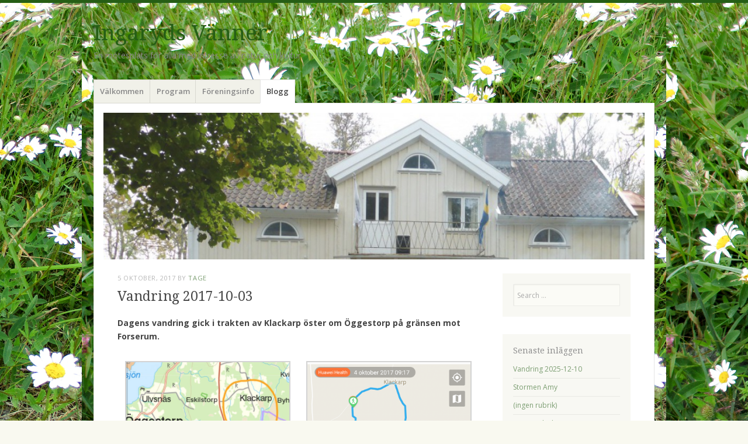

--- FILE ---
content_type: text/html; charset=UTF-8
request_url: https://ingarydsvanner.ingaryd.se/2017/10/05/vandring-2017-10-03/
body_size: 11745
content:
<!DOCTYPE html>
<html lang="sv-SE">
<head>
<meta charset="UTF-8" />
<meta name="viewport" content="width=device-width" />
<title>Vandring 2017-10-03 | </title>
<link rel="profile" href="http://gmpg.org/xfn/11" />
<link rel="pingback" href="https://ingarydsvanner.ingaryd.se/xmlrpc.php" />
<!--[if lt IE 9]>
<script src="https://usercontent.one/wp/ingarydsvanner.ingaryd.se/wp-content/themes/misty-lake/js/html5.js?media=1735818894" type="text/javascript"></script>
<![endif]-->

<title>Vandring 2017-10-03 &#8211; Ingaryds Vänner</title>
<meta name='robots' content='max-image-preview:large' />
<link rel='dns-prefetch' href='//fonts.googleapis.com' />
<link rel="alternate" type="application/rss+xml" title="Ingaryds Vänner &raquo; Webbflöde" href="https://ingarydsvanner.ingaryd.se/feed/" />
<link rel="alternate" type="application/rss+xml" title="Ingaryds Vänner &raquo; Kommentarsflöde" href="https://ingarydsvanner.ingaryd.se/comments/feed/" />
<link rel="alternate" type="application/rss+xml" title="Ingaryds Vänner &raquo; Kommentarsflöde för Vandring 2017-10-03" href="https://ingarydsvanner.ingaryd.se/2017/10/05/vandring-2017-10-03/feed/" />
<link rel="alternate" title="oEmbed (JSON)" type="application/json+oembed" href="https://ingarydsvanner.ingaryd.se/wp-json/oembed/1.0/embed?url=https%3A%2F%2Fingarydsvanner.ingaryd.se%2F2017%2F10%2F05%2Fvandring-2017-10-03%2F" />
<link rel="alternate" title="oEmbed (XML)" type="text/xml+oembed" href="https://ingarydsvanner.ingaryd.se/wp-json/oembed/1.0/embed?url=https%3A%2F%2Fingarydsvanner.ingaryd.se%2F2017%2F10%2F05%2Fvandring-2017-10-03%2F&#038;format=xml" />
<style id='wp-img-auto-sizes-contain-inline-css' type='text/css'>
img:is([sizes=auto i],[sizes^="auto," i]){contain-intrinsic-size:3000px 1500px}
/*# sourceURL=wp-img-auto-sizes-contain-inline-css */
</style>
<style id='wp-emoji-styles-inline-css' type='text/css'>

	img.wp-smiley, img.emoji {
		display: inline !important;
		border: none !important;
		box-shadow: none !important;
		height: 1em !important;
		width: 1em !important;
		margin: 0 0.07em !important;
		vertical-align: -0.1em !important;
		background: none !important;
		padding: 0 !important;
	}
/*# sourceURL=wp-emoji-styles-inline-css */
</style>
<style id='wp-block-library-inline-css' type='text/css'>
:root{--wp-block-synced-color:#7a00df;--wp-block-synced-color--rgb:122,0,223;--wp-bound-block-color:var(--wp-block-synced-color);--wp-editor-canvas-background:#ddd;--wp-admin-theme-color:#007cba;--wp-admin-theme-color--rgb:0,124,186;--wp-admin-theme-color-darker-10:#006ba1;--wp-admin-theme-color-darker-10--rgb:0,107,160.5;--wp-admin-theme-color-darker-20:#005a87;--wp-admin-theme-color-darker-20--rgb:0,90,135;--wp-admin-border-width-focus:2px}@media (min-resolution:192dpi){:root{--wp-admin-border-width-focus:1.5px}}.wp-element-button{cursor:pointer}:root .has-very-light-gray-background-color{background-color:#eee}:root .has-very-dark-gray-background-color{background-color:#313131}:root .has-very-light-gray-color{color:#eee}:root .has-very-dark-gray-color{color:#313131}:root .has-vivid-green-cyan-to-vivid-cyan-blue-gradient-background{background:linear-gradient(135deg,#00d084,#0693e3)}:root .has-purple-crush-gradient-background{background:linear-gradient(135deg,#34e2e4,#4721fb 50%,#ab1dfe)}:root .has-hazy-dawn-gradient-background{background:linear-gradient(135deg,#faaca8,#dad0ec)}:root .has-subdued-olive-gradient-background{background:linear-gradient(135deg,#fafae1,#67a671)}:root .has-atomic-cream-gradient-background{background:linear-gradient(135deg,#fdd79a,#004a59)}:root .has-nightshade-gradient-background{background:linear-gradient(135deg,#330968,#31cdcf)}:root .has-midnight-gradient-background{background:linear-gradient(135deg,#020381,#2874fc)}:root{--wp--preset--font-size--normal:16px;--wp--preset--font-size--huge:42px}.has-regular-font-size{font-size:1em}.has-larger-font-size{font-size:2.625em}.has-normal-font-size{font-size:var(--wp--preset--font-size--normal)}.has-huge-font-size{font-size:var(--wp--preset--font-size--huge)}.has-text-align-center{text-align:center}.has-text-align-left{text-align:left}.has-text-align-right{text-align:right}.has-fit-text{white-space:nowrap!important}#end-resizable-editor-section{display:none}.aligncenter{clear:both}.items-justified-left{justify-content:flex-start}.items-justified-center{justify-content:center}.items-justified-right{justify-content:flex-end}.items-justified-space-between{justify-content:space-between}.screen-reader-text{border:0;clip-path:inset(50%);height:1px;margin:-1px;overflow:hidden;padding:0;position:absolute;width:1px;word-wrap:normal!important}.screen-reader-text:focus{background-color:#ddd;clip-path:none;color:#444;display:block;font-size:1em;height:auto;left:5px;line-height:normal;padding:15px 23px 14px;text-decoration:none;top:5px;width:auto;z-index:100000}html :where(.has-border-color){border-style:solid}html :where([style*=border-top-color]){border-top-style:solid}html :where([style*=border-right-color]){border-right-style:solid}html :where([style*=border-bottom-color]){border-bottom-style:solid}html :where([style*=border-left-color]){border-left-style:solid}html :where([style*=border-width]){border-style:solid}html :where([style*=border-top-width]){border-top-style:solid}html :where([style*=border-right-width]){border-right-style:solid}html :where([style*=border-bottom-width]){border-bottom-style:solid}html :where([style*=border-left-width]){border-left-style:solid}html :where(img[class*=wp-image-]){height:auto;max-width:100%}:where(figure){margin:0 0 1em}html :where(.is-position-sticky){--wp-admin--admin-bar--position-offset:var(--wp-admin--admin-bar--height,0px)}@media screen and (max-width:600px){html :where(.is-position-sticky){--wp-admin--admin-bar--position-offset:0px}}

/*# sourceURL=wp-block-library-inline-css */
</style><style id='global-styles-inline-css' type='text/css'>
:root{--wp--preset--aspect-ratio--square: 1;--wp--preset--aspect-ratio--4-3: 4/3;--wp--preset--aspect-ratio--3-4: 3/4;--wp--preset--aspect-ratio--3-2: 3/2;--wp--preset--aspect-ratio--2-3: 2/3;--wp--preset--aspect-ratio--16-9: 16/9;--wp--preset--aspect-ratio--9-16: 9/16;--wp--preset--color--black: #000000;--wp--preset--color--cyan-bluish-gray: #abb8c3;--wp--preset--color--white: #ffffff;--wp--preset--color--pale-pink: #f78da7;--wp--preset--color--vivid-red: #cf2e2e;--wp--preset--color--luminous-vivid-orange: #ff6900;--wp--preset--color--luminous-vivid-amber: #fcb900;--wp--preset--color--light-green-cyan: #7bdcb5;--wp--preset--color--vivid-green-cyan: #00d084;--wp--preset--color--pale-cyan-blue: #8ed1fc;--wp--preset--color--vivid-cyan-blue: #0693e3;--wp--preset--color--vivid-purple: #9b51e0;--wp--preset--gradient--vivid-cyan-blue-to-vivid-purple: linear-gradient(135deg,rgb(6,147,227) 0%,rgb(155,81,224) 100%);--wp--preset--gradient--light-green-cyan-to-vivid-green-cyan: linear-gradient(135deg,rgb(122,220,180) 0%,rgb(0,208,130) 100%);--wp--preset--gradient--luminous-vivid-amber-to-luminous-vivid-orange: linear-gradient(135deg,rgb(252,185,0) 0%,rgb(255,105,0) 100%);--wp--preset--gradient--luminous-vivid-orange-to-vivid-red: linear-gradient(135deg,rgb(255,105,0) 0%,rgb(207,46,46) 100%);--wp--preset--gradient--very-light-gray-to-cyan-bluish-gray: linear-gradient(135deg,rgb(238,238,238) 0%,rgb(169,184,195) 100%);--wp--preset--gradient--cool-to-warm-spectrum: linear-gradient(135deg,rgb(74,234,220) 0%,rgb(151,120,209) 20%,rgb(207,42,186) 40%,rgb(238,44,130) 60%,rgb(251,105,98) 80%,rgb(254,248,76) 100%);--wp--preset--gradient--blush-light-purple: linear-gradient(135deg,rgb(255,206,236) 0%,rgb(152,150,240) 100%);--wp--preset--gradient--blush-bordeaux: linear-gradient(135deg,rgb(254,205,165) 0%,rgb(254,45,45) 50%,rgb(107,0,62) 100%);--wp--preset--gradient--luminous-dusk: linear-gradient(135deg,rgb(255,203,112) 0%,rgb(199,81,192) 50%,rgb(65,88,208) 100%);--wp--preset--gradient--pale-ocean: linear-gradient(135deg,rgb(255,245,203) 0%,rgb(182,227,212) 50%,rgb(51,167,181) 100%);--wp--preset--gradient--electric-grass: linear-gradient(135deg,rgb(202,248,128) 0%,rgb(113,206,126) 100%);--wp--preset--gradient--midnight: linear-gradient(135deg,rgb(2,3,129) 0%,rgb(40,116,252) 100%);--wp--preset--font-size--small: 13px;--wp--preset--font-size--medium: 20px;--wp--preset--font-size--large: 36px;--wp--preset--font-size--x-large: 42px;--wp--preset--spacing--20: 0.44rem;--wp--preset--spacing--30: 0.67rem;--wp--preset--spacing--40: 1rem;--wp--preset--spacing--50: 1.5rem;--wp--preset--spacing--60: 2.25rem;--wp--preset--spacing--70: 3.38rem;--wp--preset--spacing--80: 5.06rem;--wp--preset--shadow--natural: 6px 6px 9px rgba(0, 0, 0, 0.2);--wp--preset--shadow--deep: 12px 12px 50px rgba(0, 0, 0, 0.4);--wp--preset--shadow--sharp: 6px 6px 0px rgba(0, 0, 0, 0.2);--wp--preset--shadow--outlined: 6px 6px 0px -3px rgb(255, 255, 255), 6px 6px rgb(0, 0, 0);--wp--preset--shadow--crisp: 6px 6px 0px rgb(0, 0, 0);}:where(.is-layout-flex){gap: 0.5em;}:where(.is-layout-grid){gap: 0.5em;}body .is-layout-flex{display: flex;}.is-layout-flex{flex-wrap: wrap;align-items: center;}.is-layout-flex > :is(*, div){margin: 0;}body .is-layout-grid{display: grid;}.is-layout-grid > :is(*, div){margin: 0;}:where(.wp-block-columns.is-layout-flex){gap: 2em;}:where(.wp-block-columns.is-layout-grid){gap: 2em;}:where(.wp-block-post-template.is-layout-flex){gap: 1.25em;}:where(.wp-block-post-template.is-layout-grid){gap: 1.25em;}.has-black-color{color: var(--wp--preset--color--black) !important;}.has-cyan-bluish-gray-color{color: var(--wp--preset--color--cyan-bluish-gray) !important;}.has-white-color{color: var(--wp--preset--color--white) !important;}.has-pale-pink-color{color: var(--wp--preset--color--pale-pink) !important;}.has-vivid-red-color{color: var(--wp--preset--color--vivid-red) !important;}.has-luminous-vivid-orange-color{color: var(--wp--preset--color--luminous-vivid-orange) !important;}.has-luminous-vivid-amber-color{color: var(--wp--preset--color--luminous-vivid-amber) !important;}.has-light-green-cyan-color{color: var(--wp--preset--color--light-green-cyan) !important;}.has-vivid-green-cyan-color{color: var(--wp--preset--color--vivid-green-cyan) !important;}.has-pale-cyan-blue-color{color: var(--wp--preset--color--pale-cyan-blue) !important;}.has-vivid-cyan-blue-color{color: var(--wp--preset--color--vivid-cyan-blue) !important;}.has-vivid-purple-color{color: var(--wp--preset--color--vivid-purple) !important;}.has-black-background-color{background-color: var(--wp--preset--color--black) !important;}.has-cyan-bluish-gray-background-color{background-color: var(--wp--preset--color--cyan-bluish-gray) !important;}.has-white-background-color{background-color: var(--wp--preset--color--white) !important;}.has-pale-pink-background-color{background-color: var(--wp--preset--color--pale-pink) !important;}.has-vivid-red-background-color{background-color: var(--wp--preset--color--vivid-red) !important;}.has-luminous-vivid-orange-background-color{background-color: var(--wp--preset--color--luminous-vivid-orange) !important;}.has-luminous-vivid-amber-background-color{background-color: var(--wp--preset--color--luminous-vivid-amber) !important;}.has-light-green-cyan-background-color{background-color: var(--wp--preset--color--light-green-cyan) !important;}.has-vivid-green-cyan-background-color{background-color: var(--wp--preset--color--vivid-green-cyan) !important;}.has-pale-cyan-blue-background-color{background-color: var(--wp--preset--color--pale-cyan-blue) !important;}.has-vivid-cyan-blue-background-color{background-color: var(--wp--preset--color--vivid-cyan-blue) !important;}.has-vivid-purple-background-color{background-color: var(--wp--preset--color--vivid-purple) !important;}.has-black-border-color{border-color: var(--wp--preset--color--black) !important;}.has-cyan-bluish-gray-border-color{border-color: var(--wp--preset--color--cyan-bluish-gray) !important;}.has-white-border-color{border-color: var(--wp--preset--color--white) !important;}.has-pale-pink-border-color{border-color: var(--wp--preset--color--pale-pink) !important;}.has-vivid-red-border-color{border-color: var(--wp--preset--color--vivid-red) !important;}.has-luminous-vivid-orange-border-color{border-color: var(--wp--preset--color--luminous-vivid-orange) !important;}.has-luminous-vivid-amber-border-color{border-color: var(--wp--preset--color--luminous-vivid-amber) !important;}.has-light-green-cyan-border-color{border-color: var(--wp--preset--color--light-green-cyan) !important;}.has-vivid-green-cyan-border-color{border-color: var(--wp--preset--color--vivid-green-cyan) !important;}.has-pale-cyan-blue-border-color{border-color: var(--wp--preset--color--pale-cyan-blue) !important;}.has-vivid-cyan-blue-border-color{border-color: var(--wp--preset--color--vivid-cyan-blue) !important;}.has-vivid-purple-border-color{border-color: var(--wp--preset--color--vivid-purple) !important;}.has-vivid-cyan-blue-to-vivid-purple-gradient-background{background: var(--wp--preset--gradient--vivid-cyan-blue-to-vivid-purple) !important;}.has-light-green-cyan-to-vivid-green-cyan-gradient-background{background: var(--wp--preset--gradient--light-green-cyan-to-vivid-green-cyan) !important;}.has-luminous-vivid-amber-to-luminous-vivid-orange-gradient-background{background: var(--wp--preset--gradient--luminous-vivid-amber-to-luminous-vivid-orange) !important;}.has-luminous-vivid-orange-to-vivid-red-gradient-background{background: var(--wp--preset--gradient--luminous-vivid-orange-to-vivid-red) !important;}.has-very-light-gray-to-cyan-bluish-gray-gradient-background{background: var(--wp--preset--gradient--very-light-gray-to-cyan-bluish-gray) !important;}.has-cool-to-warm-spectrum-gradient-background{background: var(--wp--preset--gradient--cool-to-warm-spectrum) !important;}.has-blush-light-purple-gradient-background{background: var(--wp--preset--gradient--blush-light-purple) !important;}.has-blush-bordeaux-gradient-background{background: var(--wp--preset--gradient--blush-bordeaux) !important;}.has-luminous-dusk-gradient-background{background: var(--wp--preset--gradient--luminous-dusk) !important;}.has-pale-ocean-gradient-background{background: var(--wp--preset--gradient--pale-ocean) !important;}.has-electric-grass-gradient-background{background: var(--wp--preset--gradient--electric-grass) !important;}.has-midnight-gradient-background{background: var(--wp--preset--gradient--midnight) !important;}.has-small-font-size{font-size: var(--wp--preset--font-size--small) !important;}.has-medium-font-size{font-size: var(--wp--preset--font-size--medium) !important;}.has-large-font-size{font-size: var(--wp--preset--font-size--large) !important;}.has-x-large-font-size{font-size: var(--wp--preset--font-size--x-large) !important;}
/*# sourceURL=global-styles-inline-css */
</style>

<style id='classic-theme-styles-inline-css' type='text/css'>
/*! This file is auto-generated */
.wp-block-button__link{color:#fff;background-color:#32373c;border-radius:9999px;box-shadow:none;text-decoration:none;padding:calc(.667em + 2px) calc(1.333em + 2px);font-size:1.125em}.wp-block-file__button{background:#32373c;color:#fff;text-decoration:none}
/*# sourceURL=/wp-includes/css/classic-themes.min.css */
</style>
<link rel='stylesheet' id='mistylake-css' href='https://usercontent.one/wp/ingarydsvanner.ingaryd.se/wp-content/themes/misty-lake/style.css?ver=6.9&media=1735818894' type='text/css' media='all' />
<link rel='stylesheet' id='mistylake-open-sans-css' href='https://fonts.googleapis.com/css?family=Open+Sans:300,300italic,400,400italic,600,600italic,700,700italic&#038;subset=latin,latin-ext' type='text/css' media='all' />
<link rel='stylesheet' id='mistylake-droid-serif-css' href='https://fonts.googleapis.com/css?family=Droid+Serif%3A400%2C400italic%2C400bold&#038;subset=latin&#038;ver=6.9' type='text/css' media='all' />
<script type="text/javascript" src="https://ingarydsvanner.ingaryd.se/wp-includes/js/jquery/jquery.min.js?ver=3.7.1" id="jquery-core-js"></script>
<script type="text/javascript" src="https://ingarydsvanner.ingaryd.se/wp-includes/js/jquery/jquery-migrate.min.js?ver=3.4.1" id="jquery-migrate-js"></script>
<link rel="https://api.w.org/" href="https://ingarydsvanner.ingaryd.se/wp-json/" /><link rel="alternate" title="JSON" type="application/json" href="https://ingarydsvanner.ingaryd.se/wp-json/wp/v2/posts/1122" /><link rel="EditURI" type="application/rsd+xml" title="RSD" href="https://ingarydsvanner.ingaryd.se/xmlrpc.php?rsd" />
<meta name="generator" content="WordPress 6.9" />
<link rel="canonical" href="https://ingarydsvanner.ingaryd.se/2017/10/05/vandring-2017-10-03/" />
<link rel='shortlink' href='https://ingarydsvanner.ingaryd.se/?p=1122' />
<style>[class*=" icon-oc-"],[class^=icon-oc-]{speak:none;font-style:normal;font-weight:400;font-variant:normal;text-transform:none;line-height:1;-webkit-font-smoothing:antialiased;-moz-osx-font-smoothing:grayscale}.icon-oc-one-com-white-32px-fill:before{content:"901"}.icon-oc-one-com:before{content:"900"}#one-com-icon,.toplevel_page_onecom-wp .wp-menu-image{speak:none;display:flex;align-items:center;justify-content:center;text-transform:none;line-height:1;-webkit-font-smoothing:antialiased;-moz-osx-font-smoothing:grayscale}.onecom-wp-admin-bar-item>a,.toplevel_page_onecom-wp>.wp-menu-name{font-size:16px;font-weight:400;line-height:1}.toplevel_page_onecom-wp>.wp-menu-name img{width:69px;height:9px;}.wp-submenu-wrap.wp-submenu>.wp-submenu-head>img{width:88px;height:auto}.onecom-wp-admin-bar-item>a img{height:7px!important}.onecom-wp-admin-bar-item>a img,.toplevel_page_onecom-wp>.wp-menu-name img{opacity:.8}.onecom-wp-admin-bar-item.hover>a img,.toplevel_page_onecom-wp.wp-has-current-submenu>.wp-menu-name img,li.opensub>a.toplevel_page_onecom-wp>.wp-menu-name img{opacity:1}#one-com-icon:before,.onecom-wp-admin-bar-item>a:before,.toplevel_page_onecom-wp>.wp-menu-image:before{content:'';position:static!important;background-color:rgba(240,245,250,.4);border-radius:102px;width:18px;height:18px;padding:0!important}.onecom-wp-admin-bar-item>a:before{width:14px;height:14px}.onecom-wp-admin-bar-item.hover>a:before,.toplevel_page_onecom-wp.opensub>a>.wp-menu-image:before,.toplevel_page_onecom-wp.wp-has-current-submenu>.wp-menu-image:before{background-color:#76b82a}.onecom-wp-admin-bar-item>a{display:inline-flex!important;align-items:center;justify-content:center}#one-com-logo-wrapper{font-size:4em}#one-com-icon{vertical-align:middle}.imagify-welcome{display:none !important;}</style><style type="text/css">.recentcomments a{display:inline !important;padding:0 !important;margin:0 !important;}</style><style type="text/css" id="custom-background-css">
body.custom-background { background-image: url("https://usercontent.one/wp/ingarydsvanner.ingaryd.se/wp-content/uploads/2016/06/IMG_0012.jpg?media=1735818894"); background-position: center top; background-size: auto; background-repeat: repeat; background-attachment: scroll; }
</style>
	</head>

<body class="wp-singular post-template-default single single-post postid-1122 single-format-standard custom-background wp-theme-misty-lake group-blog">
<div id="page" class="hfeed site">
		<header id="masthead" class="site-header" role="banner">
		<div class="site-branding">
			<h1 class="site-title"><a href="https://ingarydsvanner.ingaryd.se/" title="Ingaryds Vänner" rel="home">Ingaryds Vänner</a></h1>
			<h2 class="site-description">En mötesplats för alla med intresse av natur och kultur</h2>
		</div>

		<nav id="nav" role="navigation" class="site-navigation main-navigation">
			<h1 class="assistive-text screen-reader-text">Meny</h1>
			<div class="assistive-text skip-link screen-reader-text"><a href="#content" title="Hoppa till innehåll">Hoppa till innehåll</a></div>

			<div class="menu-meny1-container"><ul id="menu-meny1" class="menu"><li id="menu-item-9" class="menu-item menu-item-type-post_type menu-item-object-page menu-item-home menu-item-9"><a href="https://ingarydsvanner.ingaryd.se/">Välkommen</a></li>
<li id="menu-item-122" class="menu-item menu-item-type-post_type menu-item-object-page menu-item-has-children menu-item-122"><a href="https://ingarydsvanner.ingaryd.se/program/">Program</a>
<ul class="sub-menu">
	<li id="menu-item-3310" class="menu-item menu-item-type-post_type menu-item-object-page menu-item-3310"><a href="https://ingarydsvanner.ingaryd.se/program-2026/">Program 2026</a></li>
	<li id="menu-item-3207" class="menu-item menu-item-type-post_type menu-item-object-page menu-item-3207"><a href="https://ingarydsvanner.ingaryd.se/var-host-2025/">Vår/Höst 2025</a></li>
	<li id="menu-item-3098" class="menu-item menu-item-type-post_type menu-item-object-page menu-item-3098"><a href="https://ingarydsvanner.ingaryd.se/var-host-2024/">Vår/höst 2024</a></li>
	<li id="menu-item-2979" class="menu-item menu-item-type-post_type menu-item-object-page menu-item-2979"><a href="https://ingarydsvanner.ingaryd.se/program-hosten-2023/">Program Hösten 2023</a></li>
	<li id="menu-item-2849" class="menu-item menu-item-type-post_type menu-item-object-page menu-item-2849"><a href="https://ingarydsvanner.ingaryd.se/program-varen-2023/">Program våren 2023</a></li>
	<li id="menu-item-2695" class="menu-item menu-item-type-post_type menu-item-object-page menu-item-2695"><a href="https://ingarydsvanner.ingaryd.se/program/hosten-2022/">Hösten 2022</a></li>
	<li id="menu-item-2473" class="menu-item menu-item-type-post_type menu-item-object-page menu-item-2473"><a href="https://ingarydsvanner.ingaryd.se/program/program-varen-2022/">Våren 2022</a></li>
	<li id="menu-item-2396" class="menu-item menu-item-type-post_type menu-item-object-page menu-item-2396"><a href="https://ingarydsvanner.ingaryd.se/program/program-hosten-2021/">Hösten 2021</a></li>
	<li id="menu-item-2212" class="menu-item menu-item-type-post_type menu-item-object-page menu-item-2212"><a href="https://ingarydsvanner.ingaryd.se/program/program-hosten-2020/">Hösten 2020</a></li>
	<li id="menu-item-2109" class="menu-item menu-item-type-post_type menu-item-object-page menu-item-2109"><a href="https://ingarydsvanner.ingaryd.se/program/program-varen-2020/">Våren 2020</a></li>
	<li id="menu-item-1972" class="menu-item menu-item-type-post_type menu-item-object-page menu-item-1972"><a href="https://ingarydsvanner.ingaryd.se/program/program-hosten-2019/">Hösten  2019</a></li>
	<li id="menu-item-1726" class="menu-item menu-item-type-post_type menu-item-object-page menu-item-1726"><a href="https://ingarydsvanner.ingaryd.se/program/program-varen-2019/">Våren 2019</a></li>
	<li id="menu-item-1507" class="menu-item menu-item-type-post_type menu-item-object-page menu-item-1507"><a href="https://ingarydsvanner.ingaryd.se/program/program-hosten-2018/">Hösten 2018</a></li>
	<li id="menu-item-1281" class="menu-item menu-item-type-post_type menu-item-object-page menu-item-1281"><a href="https://ingarydsvanner.ingaryd.se/program/program-varen-2018/">Våren 2018</a></li>
	<li id="menu-item-1023" class="menu-item menu-item-type-post_type menu-item-object-page menu-item-1023"><a href="https://ingarydsvanner.ingaryd.se/program/program-hosten-2017/">Hösten 2017</a></li>
	<li id="menu-item-722" class="menu-item menu-item-type-post_type menu-item-object-page menu-item-722"><a href="https://ingarydsvanner.ingaryd.se/program/program-varen-2017/">Våren 2017</a></li>
	<li id="menu-item-523" class="menu-item menu-item-type-post_type menu-item-object-page menu-item-523"><a href="https://ingarydsvanner.ingaryd.se/program-hosten-2016/">Hösten 2016</a></li>
	<li id="menu-item-125" class="menu-item menu-item-type-post_type menu-item-object-page menu-item-125"><a href="https://ingarydsvanner.ingaryd.se/varen-2016/">Våren 2016</a></li>
	<li id="menu-item-144" class="menu-item menu-item-type-post_type menu-item-object-page menu-item-144"><a href="https://ingarydsvanner.ingaryd.se/program-hosten-2015/">Hösten 2015</a></li>
</ul>
</li>
<li id="menu-item-27" class="menu-item menu-item-type-post_type menu-item-object-page menu-item-has-children menu-item-27"><a href="https://ingarydsvanner.ingaryd.se/nasta-sida/">Föreningsinfo</a>
<ul class="sub-menu">
	<li id="menu-item-35" class="menu-item menu-item-type-post_type menu-item-object-page menu-item-35"><a href="https://ingarydsvanner.ingaryd.se/undersidan/">Styrelse</a></li>
	<li id="menu-item-93" class="menu-item menu-item-type-post_type menu-item-object-page menu-item-93"><a href="https://ingarydsvanner.ingaryd.se/organisation/">Organisation</a></li>
	<li id="menu-item-63" class="menu-item menu-item-type-post_type menu-item-object-page menu-item-63"><a href="https://ingarydsvanner.ingaryd.se/stadgar/">Stadgar</a></li>
	<li id="menu-item-2183" class="menu-item menu-item-type-post_type menu-item-object-page menu-item-2183"><a href="https://ingarydsvanner.ingaryd.se/medlemsregistrering/">Medlemsregistrering</a></li>
	<li id="menu-item-72" class="menu-item menu-item-type-post_type menu-item-object-page menu-item-72"><a href="https://ingarydsvanner.ingaryd.se/arsmoten/">Årsmöten</a></li>
	<li id="menu-item-2355" class="menu-item menu-item-type-post_type menu-item-object-page menu-item-2355"><a href="https://ingarydsvanner.ingaryd.se/verksamhetsplan/">Verksamhetsplan</a></li>
</ul>
</li>
<li id="menu-item-8" class="menu-item menu-item-type-post_type menu-item-object-page current_page_parent menu-item-8"><a href="https://ingarydsvanner.ingaryd.se/blogg/">Blogg</a></li>
</ul></div>		</nav><!-- .site-navigation .main-navigation -->
	</header><!-- #masthead .site-header -->

	<div id="main" class="site-main">

					<div class="header-image">
				<a href="https://ingarydsvanner.ingaryd.se/" title="Ingaryds Vänner" rel="home">
					<img src="https://usercontent.one/wp/ingarydsvanner.ingaryd.se/wp-content/uploads/2016/01/cropped-cropped-Bild1-2.jpg?media=1735818894" width="1015" height="275" alt="" />
				</a>
			</div>
		
	<div id="primary" class="content-area">
		<div id="content" class="site-content" role="main">

		
			
<article id="post-1122" class="post-1122 post type-post status-publish format-standard hentry category-vandrarna">
	<header class="entry-header">
		<div class="entry-meta">
			<a href="https://ingarydsvanner.ingaryd.se/2017/10/05/vandring-2017-10-03/" title="10:31" rel="bookmark"><time class="entry-date" datetime="2017-10-05T10:31:58+02:00" pubdate>5 oktober, 2017</time></a><span class="byline"> by <span class="author vcard"><a class="url fn n" href="https://ingarydsvanner.ingaryd.se/author/admin/" title="Visa alla inlägg av Tage" rel="author">Tage</a></span></span>		</div><!-- .entry-meta -->
		<h1 class="entry-title">Vandring 2017-10-03</h1>	</header><!-- .entry-header -->

	<div class="entry-content">
		<p><strong>Dagens vandring gick i trakten av Klackarp öster om Öggestorp på gränsen mot Forserum.</strong></p>

		<style type="text/css">
			#gallery-1 {
				margin: auto;
			}
			#gallery-1 .gallery-item {
				float: left;
				margin-top: 10px;
				text-align: center;
				width: 50%;
			}
			#gallery-1 img {
				border: 2px solid #cfcfcf;
			}
			#gallery-1 .gallery-caption {
				margin-left: 0;
			}
			/* see gallery_shortcode() in wp-includes/media.php */
		</style>
		<div id='gallery-1' class='gallery galleryid-1122 gallery-columns-2 gallery-size-large'><dl class='gallery-item'>
			<dt class='gallery-icon portrait'>
				<a href='https://ingarydsvanner.ingaryd.se/img_20171004_182606/'><img fetchpriority="high" decoding="async" width="660" height="661" src="https://usercontent.one/wp/ingarydsvanner.ingaryd.se/wp-content/uploads/2017/10/IMG_20171004_182606.jpg?media=1735818894" class="attachment-large size-large" alt="" aria-describedby="gallery-1-1113" srcset="https://usercontent.one/wp/ingarydsvanner.ingaryd.se/wp-content/uploads/2017/10/IMG_20171004_182606.jpg?media=1735818894 944w, https://usercontent.one/wp/ingarydsvanner.ingaryd.se/wp-content/uploads/2017/10/IMG_20171004_182606-150x150.jpg?media=1735818894 150w, https://usercontent.one/wp/ingarydsvanner.ingaryd.se/wp-content/uploads/2017/10/IMG_20171004_182606-300x300.jpg?media=1735818894 300w, https://usercontent.one/wp/ingarydsvanner.ingaryd.se/wp-content/uploads/2017/10/IMG_20171004_182606-768x770.jpg?media=1735818894 768w, https://usercontent.one/wp/ingarydsvanner.ingaryd.se/wp-content/uploads/2017/10/IMG_20171004_182606-619x620.jpg?media=1735818894 619w" sizes="(max-width: 660px) 100vw, 660px" /></a>
			</dt>
				<dd class='wp-caption-text gallery-caption' id='gallery-1-1113'>
				Vandringen gick i det inringade området.
				</dd></dl><dl class='gallery-item'>
			<dt class='gallery-icon portrait'>
				<a href='https://ingarydsvanner.ingaryd.se/img_20171004_175342/'><img decoding="async" width="660" height="661" src="https://usercontent.one/wp/ingarydsvanner.ingaryd.se/wp-content/uploads/2017/10/IMG_20171004_175342-1022x1024.png?media=1735818894" class="attachment-large size-large" alt="" aria-describedby="gallery-1-1112" srcset="https://usercontent.one/wp/ingarydsvanner.ingaryd.se/wp-content/uploads/2017/10/IMG_20171004_175342-1022x1024.png?media=1735818894 1022w, https://usercontent.one/wp/ingarydsvanner.ingaryd.se/wp-content/uploads/2017/10/IMG_20171004_175342-150x150.png?media=1735818894 150w, https://usercontent.one/wp/ingarydsvanner.ingaryd.se/wp-content/uploads/2017/10/IMG_20171004_175342-300x300.png?media=1735818894 300w, https://usercontent.one/wp/ingarydsvanner.ingaryd.se/wp-content/uploads/2017/10/IMG_20171004_175342-768x769.png?media=1735818894 768w, https://usercontent.one/wp/ingarydsvanner.ingaryd.se/wp-content/uploads/2017/10/IMG_20171004_175342-619x620.png?media=1735818894 619w, https://usercontent.one/wp/ingarydsvanner.ingaryd.se/wp-content/uploads/2017/10/IMG_20171004_175342.png?media=1735818894 1080w" sizes="(max-width: 660px) 100vw, 660px" /></a>
			</dt>
				<dd class='wp-caption-text gallery-caption' id='gallery-1-1112'>
				Här gick dagens runda.
				</dd></dl><br style="clear: both" />
		</div>

<p>Prognosen hotade med regn, men vi hade tur, det blev uppehåll. När vi väl kom in i skydd av skogen var vi inte heller besvärade av vinden.</p>

		<style type="text/css">
			#gallery-2 {
				margin: auto;
			}
			#gallery-2 .gallery-item {
				float: left;
				margin-top: 10px;
				text-align: center;
				width: 50%;
			}
			#gallery-2 img {
				border: 2px solid #cfcfcf;
			}
			#gallery-2 .gallery-caption {
				margin-left: 0;
			}
			/* see gallery_shortcode() in wp-includes/media.php */
		</style>
		<div id='gallery-2' class='gallery galleryid-1122 gallery-columns-2 gallery-size-large'><dl class='gallery-item'>
			<dt class='gallery-icon landscape'>
				<a href='https://ingarydsvanner.ingaryd.se/p1040988/'><img decoding="async" width="660" height="495" src="https://usercontent.one/wp/ingarydsvanner.ingaryd.se/wp-content/uploads/2017/10/P1040988-1024x768.jpg?media=1735818894" class="attachment-large size-large" alt="" aria-describedby="gallery-2-1138" srcset="https://usercontent.one/wp/ingarydsvanner.ingaryd.se/wp-content/uploads/2017/10/P1040988-1024x768.jpg?media=1735818894 1024w, https://usercontent.one/wp/ingarydsvanner.ingaryd.se/wp-content/uploads/2017/10/P1040988-300x225.jpg?media=1735818894 300w, https://usercontent.one/wp/ingarydsvanner.ingaryd.se/wp-content/uploads/2017/10/P1040988-768x576.jpg?media=1735818894 768w, https://usercontent.one/wp/ingarydsvanner.ingaryd.se/wp-content/uploads/2017/10/P1040988-619x464.jpg?media=1735818894 619w" sizes="(max-width: 660px) 100vw, 660px" /></a>
			</dt>
				<dd class='wp-caption-text gallery-caption' id='gallery-2-1138'>
				Första stopp! Vad kan väcka sådant intresse?
				</dd></dl><dl class='gallery-item'>
			<dt class='gallery-icon landscape'>
				<a href='https://ingarydsvanner.ingaryd.se/cof-26/'><img loading="lazy" decoding="async" width="660" height="495" src="https://usercontent.one/wp/ingarydsvanner.ingaryd.se/wp-content/uploads/2017/10/IMG_20171004_092421-1024x768.jpg?media=1735818894" class="attachment-large size-large" alt="" aria-describedby="gallery-2-1120" srcset="https://usercontent.one/wp/ingarydsvanner.ingaryd.se/wp-content/uploads/2017/10/IMG_20171004_092421-1024x768.jpg?media=1735818894 1024w, https://usercontent.one/wp/ingarydsvanner.ingaryd.se/wp-content/uploads/2017/10/IMG_20171004_092421-300x225.jpg?media=1735818894 300w, https://usercontent.one/wp/ingarydsvanner.ingaryd.se/wp-content/uploads/2017/10/IMG_20171004_092421-768x576.jpg?media=1735818894 768w, https://usercontent.one/wp/ingarydsvanner.ingaryd.se/wp-content/uploads/2017/10/IMG_20171004_092421-619x464.jpg?media=1735818894 619w" sizes="auto, (max-width: 660px) 100vw, 660px" /></a>
			</dt>
				<dd class='wp-caption-text gallery-caption' id='gallery-2-1120'>
				En hemmagjord fyrhjuling! 
Hans måste givetvis kolla om den startade. 
				</dd></dl><br style="clear: both" /><dl class='gallery-item'>
			<dt class='gallery-icon landscape'>
				<a href='https://ingarydsvanner.ingaryd.se/p1040990/'><img loading="lazy" decoding="async" width="660" height="495" src="https://usercontent.one/wp/ingarydsvanner.ingaryd.se/wp-content/uploads/2017/10/P1040990-1024x768.jpg?media=1735818894" class="attachment-large size-large" alt="" aria-describedby="gallery-2-1130" srcset="https://usercontent.one/wp/ingarydsvanner.ingaryd.se/wp-content/uploads/2017/10/P1040990-1024x768.jpg?media=1735818894 1024w, https://usercontent.one/wp/ingarydsvanner.ingaryd.se/wp-content/uploads/2017/10/P1040990-300x225.jpg?media=1735818894 300w, https://usercontent.one/wp/ingarydsvanner.ingaryd.se/wp-content/uploads/2017/10/P1040990-768x576.jpg?media=1735818894 768w, https://usercontent.one/wp/ingarydsvanner.ingaryd.se/wp-content/uploads/2017/10/P1040990-619x464.jpg?media=1735818894 619w" sizes="auto, (max-width: 660px) 100vw, 660px" /></a>
			</dt>
				<dd class='wp-caption-text gallery-caption' id='gallery-2-1130'>
				Här låg Frankatorpet
				</dd></dl><dl class='gallery-item'>
			<dt class='gallery-icon landscape'>
				<a href='https://ingarydsvanner.ingaryd.se/cof-25/'><img loading="lazy" decoding="async" width="660" height="495" src="https://usercontent.one/wp/ingarydsvanner.ingaryd.se/wp-content/uploads/2017/10/IMG_20171004_095344-1024x768.jpg?media=1735818894" class="attachment-large size-large" alt="" aria-describedby="gallery-2-1119" srcset="https://usercontent.one/wp/ingarydsvanner.ingaryd.se/wp-content/uploads/2017/10/IMG_20171004_095344-1024x768.jpg?media=1735818894 1024w, https://usercontent.one/wp/ingarydsvanner.ingaryd.se/wp-content/uploads/2017/10/IMG_20171004_095344-300x225.jpg?media=1735818894 300w, https://usercontent.one/wp/ingarydsvanner.ingaryd.se/wp-content/uploads/2017/10/IMG_20171004_095344-768x576.jpg?media=1735818894 768w, https://usercontent.one/wp/ingarydsvanner.ingaryd.se/wp-content/uploads/2017/10/IMG_20171004_095344-619x464.jpg?media=1735818894 619w" sizes="auto, (max-width: 660px) 100vw, 660px" /></a>
			</dt>
				<dd class='wp-caption-text gallery-caption' id='gallery-2-1119'>
				På väg ner mot Klackarpasjön.
				</dd></dl><br style="clear: both" /><dl class='gallery-item'>
			<dt class='gallery-icon landscape'>
				<a href='https://ingarydsvanner.ingaryd.se/p1050001/'><img loading="lazy" decoding="async" width="660" height="495" src="https://usercontent.one/wp/ingarydsvanner.ingaryd.se/wp-content/uploads/2017/10/P1050001-1024x768.jpg?media=1735818894" class="attachment-large size-large" alt="" aria-describedby="gallery-2-1132" srcset="https://usercontent.one/wp/ingarydsvanner.ingaryd.se/wp-content/uploads/2017/10/P1050001-1024x768.jpg?media=1735818894 1024w, https://usercontent.one/wp/ingarydsvanner.ingaryd.se/wp-content/uploads/2017/10/P1050001-300x225.jpg?media=1735818894 300w, https://usercontent.one/wp/ingarydsvanner.ingaryd.se/wp-content/uploads/2017/10/P1050001-768x576.jpg?media=1735818894 768w, https://usercontent.one/wp/ingarydsvanner.ingaryd.se/wp-content/uploads/2017/10/P1050001-619x464.jpg?media=1735818894 619w" sizes="auto, (max-width: 660px) 100vw, 660px" /></a>
			</dt>
				<dd class='wp-caption-text gallery-caption' id='gallery-2-1132'>
				Jakttorn på skjutavstånd från åtel.
				</dd></dl><dl class='gallery-item'>
			<dt class='gallery-icon landscape'>
				<a href='https://ingarydsvanner.ingaryd.se/p1040993/'><img loading="lazy" decoding="async" width="660" height="495" src="https://usercontent.one/wp/ingarydsvanner.ingaryd.se/wp-content/uploads/2017/10/P1040993-1024x768.jpg?media=1735818894" class="attachment-large size-large" alt="" aria-describedby="gallery-2-1131" srcset="https://usercontent.one/wp/ingarydsvanner.ingaryd.se/wp-content/uploads/2017/10/P1040993-1024x768.jpg?media=1735818894 1024w, https://usercontent.one/wp/ingarydsvanner.ingaryd.se/wp-content/uploads/2017/10/P1040993-300x225.jpg?media=1735818894 300w, https://usercontent.one/wp/ingarydsvanner.ingaryd.se/wp-content/uploads/2017/10/P1040993-768x576.jpg?media=1735818894 768w, https://usercontent.one/wp/ingarydsvanner.ingaryd.se/wp-content/uploads/2017/10/P1040993-619x464.jpg?media=1735818894 619w" sizes="auto, (max-width: 660px) 100vw, 660px" /></a>
			</dt>
				<dd class='wp-caption-text gallery-caption' id='gallery-2-1131'>
				Här har vi kommit in i 100-årig gammal naturskog som växt upp efter sjösänkning.
				</dd></dl><br style="clear: both" /><dl class='gallery-item'>
			<dt class='gallery-icon landscape'>
				<a href='https://ingarydsvanner.ingaryd.se/sdr-9/'><img loading="lazy" decoding="async" width="660" height="495" src="https://usercontent.one/wp/ingarydsvanner.ingaryd.se/wp-content/uploads/2017/10/IMG_20171004_100130-1024x768.jpg?media=1735818894" class="attachment-large size-large" alt="" aria-describedby="gallery-2-1118" srcset="https://usercontent.one/wp/ingarydsvanner.ingaryd.se/wp-content/uploads/2017/10/IMG_20171004_100130-1024x768.jpg?media=1735818894 1024w, https://usercontent.one/wp/ingarydsvanner.ingaryd.se/wp-content/uploads/2017/10/IMG_20171004_100130-300x225.jpg?media=1735818894 300w, https://usercontent.one/wp/ingarydsvanner.ingaryd.se/wp-content/uploads/2017/10/IMG_20171004_100130-768x576.jpg?media=1735818894 768w, https://usercontent.one/wp/ingarydsvanner.ingaryd.se/wp-content/uploads/2017/10/IMG_20171004_100130-619x464.jpg?media=1735818894 619w" sizes="auto, (max-width: 660px) 100vw, 660px" /></a>
			</dt>
				<dd class='wp-caption-text gallery-caption' id='gallery-2-1118'>
				En fin rastplats med sittplatser och utsikt mot sjön. 
				</dd></dl><dl class='gallery-item'>
			<dt class='gallery-icon landscape'>
				<a href='https://ingarydsvanner.ingaryd.se/cof-24/'><img loading="lazy" decoding="async" width="660" height="495" src="https://usercontent.one/wp/ingarydsvanner.ingaryd.se/wp-content/uploads/2017/10/IMG_20171004_102451-1024x768.jpg?media=1735818894" class="attachment-large size-large" alt="" aria-describedby="gallery-2-1117" srcset="https://usercontent.one/wp/ingarydsvanner.ingaryd.se/wp-content/uploads/2017/10/IMG_20171004_102451-1024x768.jpg?media=1735818894 1024w, https://usercontent.one/wp/ingarydsvanner.ingaryd.se/wp-content/uploads/2017/10/IMG_20171004_102451-300x225.jpg?media=1735818894 300w, https://usercontent.one/wp/ingarydsvanner.ingaryd.se/wp-content/uploads/2017/10/IMG_20171004_102451-768x576.jpg?media=1735818894 768w, https://usercontent.one/wp/ingarydsvanner.ingaryd.se/wp-content/uploads/2017/10/IMG_20171004_102451-619x464.jpg?media=1735818894 619w" sizes="auto, (max-width: 660px) 100vw, 660px" /></a>
			</dt>
				<dd class='wp-caption-text gallery-caption' id='gallery-2-1117'>
				Väl skyddat av den omgivande granskogen.
				</dd></dl><br style="clear: both" /><dl class='gallery-item'>
			<dt class='gallery-icon landscape'>
				<a href='https://ingarydsvanner.ingaryd.se/p1050006/'><img loading="lazy" decoding="async" width="660" height="495" src="https://usercontent.one/wp/ingarydsvanner.ingaryd.se/wp-content/uploads/2017/10/P1050006-1024x768.jpg?media=1735818894" class="attachment-large size-large" alt="" aria-describedby="gallery-2-1133" srcset="https://usercontent.one/wp/ingarydsvanner.ingaryd.se/wp-content/uploads/2017/10/P1050006-1024x768.jpg?media=1735818894 1024w, https://usercontent.one/wp/ingarydsvanner.ingaryd.se/wp-content/uploads/2017/10/P1050006-300x225.jpg?media=1735818894 300w, https://usercontent.one/wp/ingarydsvanner.ingaryd.se/wp-content/uploads/2017/10/P1050006-768x576.jpg?media=1735818894 768w, https://usercontent.one/wp/ingarydsvanner.ingaryd.se/wp-content/uploads/2017/10/P1050006-619x464.jpg?media=1735818894 619w" sizes="auto, (max-width: 660px) 100vw, 660px" /></a>
			</dt>
				<dd class='wp-caption-text gallery-caption' id='gallery-2-1133'>
				Underbar fikaplats med utsikt över Klackarpasjön.
				</dd></dl><dl class='gallery-item'>
			<dt class='gallery-icon landscape'>
				<a href='https://ingarydsvanner.ingaryd.se/p1050007/'><img loading="lazy" decoding="async" width="660" height="495" src="https://usercontent.one/wp/ingarydsvanner.ingaryd.se/wp-content/uploads/2017/10/P1050007-1024x768.jpg?media=1735818894" class="attachment-large size-large" alt="" aria-describedby="gallery-2-1134" srcset="https://usercontent.one/wp/ingarydsvanner.ingaryd.se/wp-content/uploads/2017/10/P1050007-1024x768.jpg?media=1735818894 1024w, https://usercontent.one/wp/ingarydsvanner.ingaryd.se/wp-content/uploads/2017/10/P1050007-300x225.jpg?media=1735818894 300w, https://usercontent.one/wp/ingarydsvanner.ingaryd.se/wp-content/uploads/2017/10/P1050007-768x576.jpg?media=1735818894 768w, https://usercontent.one/wp/ingarydsvanner.ingaryd.se/wp-content/uploads/2017/10/P1050007-619x464.jpg?media=1735818894 619w" sizes="auto, (max-width: 660px) 100vw, 660px" /></a>
			</dt>
				<dd class='wp-caption-text gallery-caption' id='gallery-2-1134'>
				Kanelbullens dag till ära.
				</dd></dl><br style="clear: both" />
		</div>

<p>Efter fikapausen kommer vi ut i de öppna landskapen upp mot Klackarps by.</p>

		<style type="text/css">
			#gallery-3 {
				margin: auto;
			}
			#gallery-3 .gallery-item {
				float: left;
				margin-top: 10px;
				text-align: center;
				width: 50%;
			}
			#gallery-3 img {
				border: 2px solid #cfcfcf;
			}
			#gallery-3 .gallery-caption {
				margin-left: 0;
			}
			/* see gallery_shortcode() in wp-includes/media.php */
		</style>
		<div id='gallery-3' class='gallery galleryid-1122 gallery-columns-2 gallery-size-large'><dl class='gallery-item'>
			<dt class='gallery-icon landscape'>
				<a href='https://ingarydsvanner.ingaryd.se/cof-22/'><img loading="lazy" decoding="async" width="660" height="495" src="https://usercontent.one/wp/ingarydsvanner.ingaryd.se/wp-content/uploads/2017/10/IMG_20171004_105059-1024x768.jpg?media=1735818894" class="attachment-large size-large" alt="" aria-describedby="gallery-3-1115" srcset="https://usercontent.one/wp/ingarydsvanner.ingaryd.se/wp-content/uploads/2017/10/IMG_20171004_105059-1024x768.jpg?media=1735818894 1024w, https://usercontent.one/wp/ingarydsvanner.ingaryd.se/wp-content/uploads/2017/10/IMG_20171004_105059-300x225.jpg?media=1735818894 300w, https://usercontent.one/wp/ingarydsvanner.ingaryd.se/wp-content/uploads/2017/10/IMG_20171004_105059-768x576.jpg?media=1735818894 768w, https://usercontent.one/wp/ingarydsvanner.ingaryd.se/wp-content/uploads/2017/10/IMG_20171004_105059-619x464.jpg?media=1735818894 619w" sizes="auto, (max-width: 660px) 100vw, 660px" /></a>
			</dt>
				<dd class='wp-caption-text gallery-caption' id='gallery-3-1115'>
				På väg upp mot Klackarps by.
				</dd></dl><dl class='gallery-item'>
			<dt class='gallery-icon landscape'>
				<a href='https://ingarydsvanner.ingaryd.se/cof-21/'><img loading="lazy" decoding="async" width="660" height="495" src="https://usercontent.one/wp/ingarydsvanner.ingaryd.se/wp-content/uploads/2017/10/IMG_20171004_105107-1024x768.jpg?media=1735818894" class="attachment-large size-large" alt="" aria-describedby="gallery-3-1114" srcset="https://usercontent.one/wp/ingarydsvanner.ingaryd.se/wp-content/uploads/2017/10/IMG_20171004_105107-1024x768.jpg?media=1735818894 1024w, https://usercontent.one/wp/ingarydsvanner.ingaryd.se/wp-content/uploads/2017/10/IMG_20171004_105107-300x225.jpg?media=1735818894 300w, https://usercontent.one/wp/ingarydsvanner.ingaryd.se/wp-content/uploads/2017/10/IMG_20171004_105107-768x576.jpg?media=1735818894 768w, https://usercontent.one/wp/ingarydsvanner.ingaryd.se/wp-content/uploads/2017/10/IMG_20171004_105107-619x464.jpg?media=1735818894 619w" sizes="auto, (max-width: 660px) 100vw, 660px" /></a>
			</dt>
				<dd class='wp-caption-text gallery-caption' id='gallery-3-1114'>
				Klackarps by. En blandning av gammal och ny bebyggelse.
				</dd></dl><br style="clear: both" /><dl class='gallery-item'>
			<dt class='gallery-icon landscape'>
				<a href='https://ingarydsvanner.ingaryd.se/cof-23/'><img loading="lazy" decoding="async" width="660" height="495" src="https://usercontent.one/wp/ingarydsvanner.ingaryd.se/wp-content/uploads/2017/10/IMG_20171004_104613-1024x768.jpg?media=1735818894" class="attachment-large size-large" alt="" aria-describedby="gallery-3-1116" srcset="https://usercontent.one/wp/ingarydsvanner.ingaryd.se/wp-content/uploads/2017/10/IMG_20171004_104613-1024x768.jpg?media=1735818894 1024w, https://usercontent.one/wp/ingarydsvanner.ingaryd.se/wp-content/uploads/2017/10/IMG_20171004_104613-300x225.jpg?media=1735818894 300w, https://usercontent.one/wp/ingarydsvanner.ingaryd.se/wp-content/uploads/2017/10/IMG_20171004_104613-768x576.jpg?media=1735818894 768w, https://usercontent.one/wp/ingarydsvanner.ingaryd.se/wp-content/uploads/2017/10/IMG_20171004_104613-619x464.jpg?media=1735818894 619w" sizes="auto, (max-width: 660px) 100vw, 660px" /></a>
			</dt>
				<dd class='wp-caption-text gallery-caption' id='gallery-3-1116'>
				Öppet mulbetat landskap.
				</dd></dl><dl class='gallery-item'>
			<dt class='gallery-icon landscape'>
				<a href='https://ingarydsvanner.ingaryd.se/p1050013/'><img loading="lazy" decoding="async" width="660" height="495" src="https://usercontent.one/wp/ingarydsvanner.ingaryd.se/wp-content/uploads/2017/10/P1050013-1024x768.jpg?media=1735818894" class="attachment-large size-large" alt="" aria-describedby="gallery-3-1135" srcset="https://usercontent.one/wp/ingarydsvanner.ingaryd.se/wp-content/uploads/2017/10/P1050013-1024x768.jpg?media=1735818894 1024w, https://usercontent.one/wp/ingarydsvanner.ingaryd.se/wp-content/uploads/2017/10/P1050013-300x225.jpg?media=1735818894 300w, https://usercontent.one/wp/ingarydsvanner.ingaryd.se/wp-content/uploads/2017/10/P1050013-768x576.jpg?media=1735818894 768w, https://usercontent.one/wp/ingarydsvanner.ingaryd.se/wp-content/uploads/2017/10/P1050013-619x464.jpg?media=1735818894 619w" sizes="auto, (max-width: 660px) 100vw, 660px" /></a>
			</dt>
				<dd class='wp-caption-text gallery-caption' id='gallery-3-1135'>
				Inte ofta man ser så här vackra horn numera när de flesta avhornar sin boskap.
				</dd></dl><br style="clear: both" /><dl class='gallery-item'>
			<dt class='gallery-icon landscape'>
				<a href='https://ingarydsvanner.ingaryd.se/p1050016/'><img loading="lazy" decoding="async" width="660" height="495" src="https://usercontent.one/wp/ingarydsvanner.ingaryd.se/wp-content/uploads/2017/10/P1050016-1024x768.jpg?media=1735818894" class="attachment-large size-large" alt="" aria-describedby="gallery-3-1136" srcset="https://usercontent.one/wp/ingarydsvanner.ingaryd.se/wp-content/uploads/2017/10/P1050016-1024x768.jpg?media=1735818894 1024w, https://usercontent.one/wp/ingarydsvanner.ingaryd.se/wp-content/uploads/2017/10/P1050016-300x225.jpg?media=1735818894 300w, https://usercontent.one/wp/ingarydsvanner.ingaryd.se/wp-content/uploads/2017/10/P1050016-768x576.jpg?media=1735818894 768w, https://usercontent.one/wp/ingarydsvanner.ingaryd.se/wp-content/uploads/2017/10/P1050016-619x464.jpg?media=1735818894 619w" sizes="auto, (max-width: 660px) 100vw, 660px" /></a>
			</dt>
				<dd class='wp-caption-text gallery-caption' id='gallery-3-1136'>
				Göran och Karin Gusdahlins gård
				</dd></dl><dl class='gallery-item'>
			<dt class='gallery-icon landscape'>
				<a href='https://ingarydsvanner.ingaryd.se/p1050017/'><img loading="lazy" decoding="async" width="660" height="495" src="https://usercontent.one/wp/ingarydsvanner.ingaryd.se/wp-content/uploads/2017/10/P1050017-1024x768.jpg?media=1735818894" class="attachment-large size-large" alt="" aria-describedby="gallery-3-1137" srcset="https://usercontent.one/wp/ingarydsvanner.ingaryd.se/wp-content/uploads/2017/10/P1050017-1024x768.jpg?media=1735818894 1024w, https://usercontent.one/wp/ingarydsvanner.ingaryd.se/wp-content/uploads/2017/10/P1050017-300x225.jpg?media=1735818894 300w, https://usercontent.one/wp/ingarydsvanner.ingaryd.se/wp-content/uploads/2017/10/P1050017-768x576.jpg?media=1735818894 768w, https://usercontent.one/wp/ingarydsvanner.ingaryd.se/wp-content/uploads/2017/10/P1050017-619x464.jpg?media=1735818894 619w" sizes="auto, (max-width: 660px) 100vw, 660px" /></a>
			</dt>
				<dd class='wp-caption-text gallery-caption' id='gallery-3-1137'>
				Åter på Assar Forséns gård.
				</dd></dl><br style="clear: both" />
		</div>

<p>Dagens vandring blev som framgår av GPS-bilden knappast 4 km och vi var 16 två-benta och 3 fyr-benta deltagare.</p>
			</div><!-- .entry-content -->

	<footer class="entry-meta">
		Det här inlägget postades i <a href="https://ingarydsvanner.ingaryd.se/category/vandrarna/" rel="category tag">Vandrarna</a>. Bokmärk <a href="https://ingarydsvanner.ingaryd.se/2017/10/05/vandring-2017-10-03/" title="Permalänk till Vandring 2017-10-03" rel="bookmark">permalänken</a>. 
			</footer><!-- .entry-meta -->
</article><!-- #post-## -->

				<nav role="navigation" id="nav-below" class="site-navigation post-navigation">
		<h1 class="assistive-text screen-reader-text">Inläggsnavigering</h1>

	
		<div class="nav-previous"><a href="https://ingarydsvanner.ingaryd.se/2017/09/24/vandring-2017-09-20/" rel="prev"><span class="meta-nav">&larr;</span> Vandring 2017-09-20</a></div>		<div class="nav-next"><a href="https://ingarydsvanner.ingaryd.se/2017/10/20/vandring-18-oktober-2017/" rel="next">Vandring 18 oktober 2017 <span class="meta-nav">&rarr;</span></a></div>
	
	</nav><!-- #nav-below -->
	
			
<div id="comments" class="comments-area">

	
	
		<div id="respond" class="comment-respond">
		<h3 id="reply-title" class="comment-reply-title">Lämna ett svar <small><a rel="nofollow" id="cancel-comment-reply-link" href="/2017/10/05/vandring-2017-10-03/#respond" style="display:none;">Avbryt svar</a></small></h3><p class="must-log-in">Du måste vara <a href="https://ingarydsvanner.ingaryd.se/wp-login.php?redirect_to=https%3A%2F%2Fingarydsvanner.ingaryd.se%2F2017%2F10%2F05%2Fvandring-2017-10-03%2F">inloggad</a> för att publicera en kommentar.</p>	</div><!-- #respond -->
	
</div><!-- #comments .comments-area -->

		
		</div><!-- #content .site-content -->
	</div><!-- #primary .content-area -->


<div id="secondary" class="updateable widget-area" role="complementary">
		<aside id="search-2" class="widget widget_search">	<form method="get" id="searchform" action="https://ingarydsvanner.ingaryd.se/" role="search">
		<label for="s" class="assistive-text screen-reader-text">Sök</label>
		<input type="text" class="field" name="s" value="" id="s" placeholder="Search &hellip;" />
		<input type="submit" class="submit" name="submit" id="searchsubmit" value="Sök" />
	</form>
</aside>
		<aside id="recent-posts-2" class="widget widget_recent_entries">
		<h1 class="widget-title">Senaste inläggen</h1>
		<ul>
											<li>
					<a href="https://ingarydsvanner.ingaryd.se/2025/12/10/vandring-2025-12-10/">Vandring 2025-12-10</a>
									</li>
											<li>
					<a href="https://ingarydsvanner.ingaryd.se/2025/10/13/stormen-amy/">Stormen Amy</a>
									</li>
											<li>
					<a href="https://ingarydsvanner.ingaryd.se/2025/04/24/3248/">(ingen rubrik)</a>
									</li>
											<li>
					<a href="https://ingarydsvanner.ingaryd.se/2025/01/27/3193/">(ingen rubrik)</a>
									</li>
											<li>
					<a href="https://ingarydsvanner.ingaryd.se/2024/12/01/vandring-2024-11-27/">Vandring 2024-11-27</a>
									</li>
					</ul>

		</aside><aside id="recent-comments-2" class="widget widget_recent_comments"><h1 class="widget-title">Senaste kommentarer</h1><ul id="recentcomments"><li class="recentcomments"><span class="comment-author-link"><a href="https://yak-jiu.com/-suhagra.html" class="url" rel="ugc external nofollow">Anonym</a></span> om <a href="https://ingarydsvanner.ingaryd.se/2017/11/26/julmarknad-2017/#comment-307">Julmarknad 2017</a></li></ul></aside><aside id="archives-2" class="widget widget_archive"><h1 class="widget-title">Arkiv</h1>
			<ul>
					<li><a href='https://ingarydsvanner.ingaryd.se/2025/12/'>december 2025</a></li>
	<li><a href='https://ingarydsvanner.ingaryd.se/2025/10/'>oktober 2025</a></li>
	<li><a href='https://ingarydsvanner.ingaryd.se/2025/04/'>april 2025</a></li>
	<li><a href='https://ingarydsvanner.ingaryd.se/2025/01/'>januari 2025</a></li>
	<li><a href='https://ingarydsvanner.ingaryd.se/2024/12/'>december 2024</a></li>
	<li><a href='https://ingarydsvanner.ingaryd.se/2023/11/'>november 2023</a></li>
	<li><a href='https://ingarydsvanner.ingaryd.se/2023/09/'>september 2023</a></li>
	<li><a href='https://ingarydsvanner.ingaryd.se/2023/08/'>augusti 2023</a></li>
	<li><a href='https://ingarydsvanner.ingaryd.se/2023/07/'>juli 2023</a></li>
	<li><a href='https://ingarydsvanner.ingaryd.se/2023/04/'>april 2023</a></li>
	<li><a href='https://ingarydsvanner.ingaryd.se/2023/03/'>mars 2023</a></li>
	<li><a href='https://ingarydsvanner.ingaryd.se/2023/01/'>januari 2023</a></li>
	<li><a href='https://ingarydsvanner.ingaryd.se/2022/12/'>december 2022</a></li>
	<li><a href='https://ingarydsvanner.ingaryd.se/2022/11/'>november 2022</a></li>
	<li><a href='https://ingarydsvanner.ingaryd.se/2022/10/'>oktober 2022</a></li>
	<li><a href='https://ingarydsvanner.ingaryd.se/2022/09/'>september 2022</a></li>
	<li><a href='https://ingarydsvanner.ingaryd.se/2022/08/'>augusti 2022</a></li>
	<li><a href='https://ingarydsvanner.ingaryd.se/2022/07/'>juli 2022</a></li>
	<li><a href='https://ingarydsvanner.ingaryd.se/2022/06/'>juni 2022</a></li>
	<li><a href='https://ingarydsvanner.ingaryd.se/2022/05/'>maj 2022</a></li>
	<li><a href='https://ingarydsvanner.ingaryd.se/2022/04/'>april 2022</a></li>
	<li><a href='https://ingarydsvanner.ingaryd.se/2022/03/'>mars 2022</a></li>
	<li><a href='https://ingarydsvanner.ingaryd.se/2022/02/'>februari 2022</a></li>
	<li><a href='https://ingarydsvanner.ingaryd.se/2022/01/'>januari 2022</a></li>
	<li><a href='https://ingarydsvanner.ingaryd.se/2021/12/'>december 2021</a></li>
	<li><a href='https://ingarydsvanner.ingaryd.se/2021/11/'>november 2021</a></li>
	<li><a href='https://ingarydsvanner.ingaryd.se/2021/10/'>oktober 2021</a></li>
	<li><a href='https://ingarydsvanner.ingaryd.se/2021/08/'>augusti 2021</a></li>
	<li><a href='https://ingarydsvanner.ingaryd.se/2021/07/'>juli 2021</a></li>
	<li><a href='https://ingarydsvanner.ingaryd.se/2020/11/'>november 2020</a></li>
	<li><a href='https://ingarydsvanner.ingaryd.se/2020/10/'>oktober 2020</a></li>
	<li><a href='https://ingarydsvanner.ingaryd.se/2020/08/'>augusti 2020</a></li>
	<li><a href='https://ingarydsvanner.ingaryd.se/2020/07/'>juli 2020</a></li>
	<li><a href='https://ingarydsvanner.ingaryd.se/2020/06/'>juni 2020</a></li>
	<li><a href='https://ingarydsvanner.ingaryd.se/2020/02/'>februari 2020</a></li>
	<li><a href='https://ingarydsvanner.ingaryd.se/2020/01/'>januari 2020</a></li>
	<li><a href='https://ingarydsvanner.ingaryd.se/2019/11/'>november 2019</a></li>
	<li><a href='https://ingarydsvanner.ingaryd.se/2019/10/'>oktober 2019</a></li>
	<li><a href='https://ingarydsvanner.ingaryd.se/2019/09/'>september 2019</a></li>
	<li><a href='https://ingarydsvanner.ingaryd.se/2019/08/'>augusti 2019</a></li>
	<li><a href='https://ingarydsvanner.ingaryd.se/2019/07/'>juli 2019</a></li>
	<li><a href='https://ingarydsvanner.ingaryd.se/2019/06/'>juni 2019</a></li>
	<li><a href='https://ingarydsvanner.ingaryd.se/2019/05/'>maj 2019</a></li>
	<li><a href='https://ingarydsvanner.ingaryd.se/2019/04/'>april 2019</a></li>
	<li><a href='https://ingarydsvanner.ingaryd.se/2019/03/'>mars 2019</a></li>
	<li><a href='https://ingarydsvanner.ingaryd.se/2019/02/'>februari 2019</a></li>
	<li><a href='https://ingarydsvanner.ingaryd.se/2019/01/'>januari 2019</a></li>
	<li><a href='https://ingarydsvanner.ingaryd.se/2018/12/'>december 2018</a></li>
	<li><a href='https://ingarydsvanner.ingaryd.se/2018/11/'>november 2018</a></li>
	<li><a href='https://ingarydsvanner.ingaryd.se/2018/10/'>oktober 2018</a></li>
	<li><a href='https://ingarydsvanner.ingaryd.se/2018/09/'>september 2018</a></li>
	<li><a href='https://ingarydsvanner.ingaryd.se/2018/08/'>augusti 2018</a></li>
	<li><a href='https://ingarydsvanner.ingaryd.se/2018/07/'>juli 2018</a></li>
	<li><a href='https://ingarydsvanner.ingaryd.se/2018/06/'>juni 2018</a></li>
	<li><a href='https://ingarydsvanner.ingaryd.se/2018/05/'>maj 2018</a></li>
	<li><a href='https://ingarydsvanner.ingaryd.se/2018/04/'>april 2018</a></li>
	<li><a href='https://ingarydsvanner.ingaryd.se/2018/03/'>mars 2018</a></li>
	<li><a href='https://ingarydsvanner.ingaryd.se/2018/02/'>februari 2018</a></li>
	<li><a href='https://ingarydsvanner.ingaryd.se/2018/01/'>januari 2018</a></li>
	<li><a href='https://ingarydsvanner.ingaryd.se/2017/12/'>december 2017</a></li>
	<li><a href='https://ingarydsvanner.ingaryd.se/2017/11/'>november 2017</a></li>
	<li><a href='https://ingarydsvanner.ingaryd.se/2017/10/'>oktober 2017</a></li>
	<li><a href='https://ingarydsvanner.ingaryd.se/2017/09/'>september 2017</a></li>
	<li><a href='https://ingarydsvanner.ingaryd.se/2017/08/'>augusti 2017</a></li>
	<li><a href='https://ingarydsvanner.ingaryd.se/2017/07/'>juli 2017</a></li>
	<li><a href='https://ingarydsvanner.ingaryd.se/2017/06/'>juni 2017</a></li>
	<li><a href='https://ingarydsvanner.ingaryd.se/2017/05/'>maj 2017</a></li>
	<li><a href='https://ingarydsvanner.ingaryd.se/2017/04/'>april 2017</a></li>
	<li><a href='https://ingarydsvanner.ingaryd.se/2017/03/'>mars 2017</a></li>
	<li><a href='https://ingarydsvanner.ingaryd.se/2017/02/'>februari 2017</a></li>
	<li><a href='https://ingarydsvanner.ingaryd.se/2017/01/'>januari 2017</a></li>
	<li><a href='https://ingarydsvanner.ingaryd.se/2016/12/'>december 2016</a></li>
	<li><a href='https://ingarydsvanner.ingaryd.se/2016/11/'>november 2016</a></li>
	<li><a href='https://ingarydsvanner.ingaryd.se/2016/09/'>september 2016</a></li>
	<li><a href='https://ingarydsvanner.ingaryd.se/2016/08/'>augusti 2016</a></li>
	<li><a href='https://ingarydsvanner.ingaryd.se/2016/07/'>juli 2016</a></li>
	<li><a href='https://ingarydsvanner.ingaryd.se/2016/06/'>juni 2016</a></li>
	<li><a href='https://ingarydsvanner.ingaryd.se/2016/05/'>maj 2016</a></li>
	<li><a href='https://ingarydsvanner.ingaryd.se/2016/04/'>april 2016</a></li>
	<li><a href='https://ingarydsvanner.ingaryd.se/2016/03/'>mars 2016</a></li>
	<li><a href='https://ingarydsvanner.ingaryd.se/2016/02/'>februari 2016</a></li>
	<li><a href='https://ingarydsvanner.ingaryd.se/2016/01/'>januari 2016</a></li>
			</ul>

			</aside><aside id="categories-2" class="widget widget_categories"><h1 class="widget-title">Kategorier</h1>
			<ul>
					<li class="cat-item cat-item-3"><a href="https://ingarydsvanner.ingaryd.se/category/allmant/">Allmänt</a>
</li>
	<li class="cat-item cat-item-1"><a href="https://ingarydsvanner.ingaryd.se/category/okategoriserade/">Okategoriserade</a>
</li>
	<li class="cat-item cat-item-6"><a href="https://ingarydsvanner.ingaryd.se/category/renoveringar/">Renoveringar</a>
</li>
	<li class="cat-item cat-item-4"><a href="https://ingarydsvanner.ingaryd.se/category/tradgardsgruppen/">Trädgårdsgruppen</a>
</li>
	<li class="cat-item cat-item-5"><a href="https://ingarydsvanner.ingaryd.se/category/vandrarna/">Vandrarna</a>
</li>
			</ul>

			</aside><aside id="meta-2" class="widget widget_meta"><h1 class="widget-title">Meta</h1>
		<ul>
						<li><a href="https://ingarydsvanner.ingaryd.se/wp-login.php">Logga in</a></li>
			<li><a href="https://ingarydsvanner.ingaryd.se/feed/">Flöde för inlägg</a></li>
			<li><a href="https://ingarydsvanner.ingaryd.se/comments/feed/">Flöde för kommentarer</a></li>

			<li><a href="https://sv.wordpress.org/">WordPress.org</a></li>
		</ul>

		</aside></div><!-- #secondary .widget-area -->

	</div><!-- #main .site-main -->

	<footer id="colophon" class="site-footer" role="contentinfo">
		<div class="site-info">
						<a href="http://wordpress.org/" title="En semantisk plattform för personlig publicering" rel="generator">Drivs med WordPress</a>
			<span class="sep"> | </span>
			Tema: Misty Lake av <a href="http://wordpress.com/themes/misty-lake/" rel="designer">WordPress.com</a>.		</div><!-- .site-info -->
	</footer><!-- #colophon .site-footer -->
</div><!-- #page .hfeed .site -->

<script type="speculationrules">
{"prefetch":[{"source":"document","where":{"and":[{"href_matches":"/*"},{"not":{"href_matches":["/wp-*.php","/wp-admin/*","/wp-content/uploads/*","/wp-content/*","/wp-content/plugins/*","/wp-content/themes/misty-lake/*","/*\\?(.+)"]}},{"not":{"selector_matches":"a[rel~=\"nofollow\"]"}},{"not":{"selector_matches":".no-prefetch, .no-prefetch a"}}]},"eagerness":"conservative"}]}
</script>

<script type="text/javascript" src="https://usercontent.one/wp/ingarydsvanner.ingaryd.se/wp-content/themes/misty-lake/js/small-menu.js?media=1735818894?ver=20120206" id="mistylake-small-menu-js"></script>
<script type="text/javascript" src="https://ingarydsvanner.ingaryd.se/wp-includes/js/comment-reply.min.js?ver=6.9" id="comment-reply-js" async="async" data-wp-strategy="async" fetchpriority="low"></script>
<script id="wp-emoji-settings" type="application/json">
{"baseUrl":"https://s.w.org/images/core/emoji/17.0.2/72x72/","ext":".png","svgUrl":"https://s.w.org/images/core/emoji/17.0.2/svg/","svgExt":".svg","source":{"concatemoji":"https://ingarydsvanner.ingaryd.se/wp-includes/js/wp-emoji-release.min.js?ver=6.9"}}
</script>
<script type="module">
/* <![CDATA[ */
/*! This file is auto-generated */
const a=JSON.parse(document.getElementById("wp-emoji-settings").textContent),o=(window._wpemojiSettings=a,"wpEmojiSettingsSupports"),s=["flag","emoji"];function i(e){try{var t={supportTests:e,timestamp:(new Date).valueOf()};sessionStorage.setItem(o,JSON.stringify(t))}catch(e){}}function c(e,t,n){e.clearRect(0,0,e.canvas.width,e.canvas.height),e.fillText(t,0,0);t=new Uint32Array(e.getImageData(0,0,e.canvas.width,e.canvas.height).data);e.clearRect(0,0,e.canvas.width,e.canvas.height),e.fillText(n,0,0);const a=new Uint32Array(e.getImageData(0,0,e.canvas.width,e.canvas.height).data);return t.every((e,t)=>e===a[t])}function p(e,t){e.clearRect(0,0,e.canvas.width,e.canvas.height),e.fillText(t,0,0);var n=e.getImageData(16,16,1,1);for(let e=0;e<n.data.length;e++)if(0!==n.data[e])return!1;return!0}function u(e,t,n,a){switch(t){case"flag":return n(e,"\ud83c\udff3\ufe0f\u200d\u26a7\ufe0f","\ud83c\udff3\ufe0f\u200b\u26a7\ufe0f")?!1:!n(e,"\ud83c\udde8\ud83c\uddf6","\ud83c\udde8\u200b\ud83c\uddf6")&&!n(e,"\ud83c\udff4\udb40\udc67\udb40\udc62\udb40\udc65\udb40\udc6e\udb40\udc67\udb40\udc7f","\ud83c\udff4\u200b\udb40\udc67\u200b\udb40\udc62\u200b\udb40\udc65\u200b\udb40\udc6e\u200b\udb40\udc67\u200b\udb40\udc7f");case"emoji":return!a(e,"\ud83e\u1fac8")}return!1}function f(e,t,n,a){let r;const o=(r="undefined"!=typeof WorkerGlobalScope&&self instanceof WorkerGlobalScope?new OffscreenCanvas(300,150):document.createElement("canvas")).getContext("2d",{willReadFrequently:!0}),s=(o.textBaseline="top",o.font="600 32px Arial",{});return e.forEach(e=>{s[e]=t(o,e,n,a)}),s}function r(e){var t=document.createElement("script");t.src=e,t.defer=!0,document.head.appendChild(t)}a.supports={everything:!0,everythingExceptFlag:!0},new Promise(t=>{let n=function(){try{var e=JSON.parse(sessionStorage.getItem(o));if("object"==typeof e&&"number"==typeof e.timestamp&&(new Date).valueOf()<e.timestamp+604800&&"object"==typeof e.supportTests)return e.supportTests}catch(e){}return null}();if(!n){if("undefined"!=typeof Worker&&"undefined"!=typeof OffscreenCanvas&&"undefined"!=typeof URL&&URL.createObjectURL&&"undefined"!=typeof Blob)try{var e="postMessage("+f.toString()+"("+[JSON.stringify(s),u.toString(),c.toString(),p.toString()].join(",")+"));",a=new Blob([e],{type:"text/javascript"});const r=new Worker(URL.createObjectURL(a),{name:"wpTestEmojiSupports"});return void(r.onmessage=e=>{i(n=e.data),r.terminate(),t(n)})}catch(e){}i(n=f(s,u,c,p))}t(n)}).then(e=>{for(const n in e)a.supports[n]=e[n],a.supports.everything=a.supports.everything&&a.supports[n],"flag"!==n&&(a.supports.everythingExceptFlag=a.supports.everythingExceptFlag&&a.supports[n]);var t;a.supports.everythingExceptFlag=a.supports.everythingExceptFlag&&!a.supports.flag,a.supports.everything||((t=a.source||{}).concatemoji?r(t.concatemoji):t.wpemoji&&t.twemoji&&(r(t.twemoji),r(t.wpemoji)))});
//# sourceURL=https://ingarydsvanner.ingaryd.se/wp-includes/js/wp-emoji-loader.min.js
/* ]]> */
</script>
<script id="ocvars">var ocSiteMeta = {plugins: {"a3e4aa5d9179da09d8af9b6802f861a8": 1,"2c9812363c3c947e61f043af3c9852d0": 1,"b904efd4c2b650207df23db3e5b40c86": 1,"a3fe9dc9824eccbd72b7e5263258ab2c": 1}}</script>
</body>
</html>